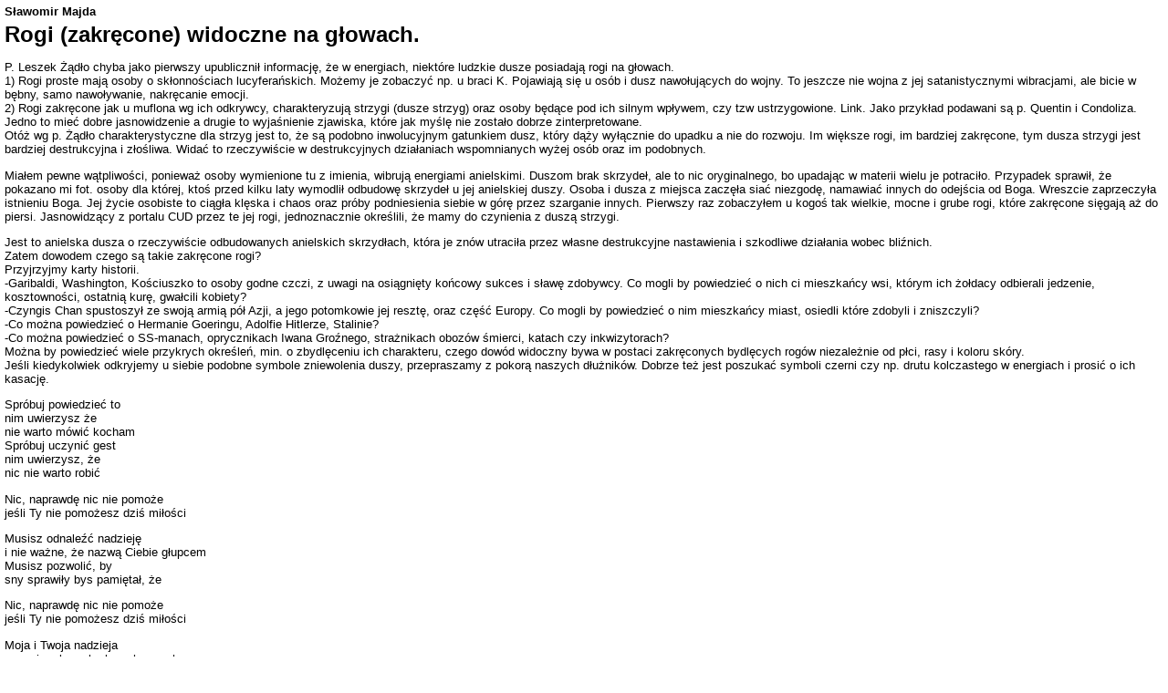

--- FILE ---
content_type: text/html; charset=iso-8859-2
request_url: https://www.ezosfera.pl/slawomir-majda/drukuj_artykul/842
body_size: 5941
content:
<!DOCTYPE HTML PUBLIC "-//W3C//DTD HTML 4.01 Transitional//EN" "http://www.w3.org/TR/html4/loose.dtd">
<html>
<head>
  <title>Sławomir Majda - Rogi (zakręcone) widoczne na głowach. - Sklep ezoteryczny Ezosfera.pl - dla ciała, umysłu i ducha</title>
  <meta http-equiv="Content-Type" content="text/html; charset=iso-8859-2">
  <meta name="Description" content="Duży, nowoczesny, profesjonalny sklep ezoteryczny oferujący szeroki wybór książek, nagrań i akcesoriów związanych z takimi tematami jak: ezoteryka, rozwój duchowy, rozwój osobisty, psychologia, parapsychologia, medytacja, zdrowie, joga, Feng Shui, astrologia, reiki, magia, tarot.">
  <meta name="Keywords" content="ezoteryka, sklep ezoteryczny, księgarnia ezoteryczna, książki, rozwój duchowy, rozwój osobisty, rozwój, psychologia, parapsychologia, medytacja, joga, ciało, feng shui, astrologia, dusza, bóg, reiki, magia, tarot, regresing, huna, reinkarnacja, uzdrawianie duchowe, rebirthing, astrologia, psychoterapia, bioenergoterapia, bioterapia, radiestezja, wahadła, talizmany, regresja, pranajama, odchudzanie, anioły, związki, miłość, pieniądze, prawo przyciągania, zdrowie, suplementy, kosmetyki naturalne, ekologiczne, misy tybetańskie, kadzidełka, kadzidła, muzyka, muzyka relaksacyjna, tarot, eft, aura soma, suplementy naturalne, naturalne suplementy, ajurweda, ayurveda, kursy, szkolenia, warsztaty, kalendarium warsztatów, płyty cd, dvd, biżuteria, leszek żądło, daniela czarska">
  <link rel="shortcut icon" href="https://www.ezosfera.pl/favicon.ico?1" type="image/x-icon">  
  <link href="/stylesheets/style_print.css?1217839034" media="all" rel="Stylesheet" type="text/css" />
  
  <SCRIPT LANGUAGE="JavaScript">
  <!-- Begin
  function printPage() {
    if (window.print) {
      agree = confirm('Czy  chcesz rozpocząć drukowanie?');
      if (agree) window.print(); 
    }
  }
  //  End -->
  </script>
</head>

<body OnLoad="printPage()">

<div id=artykul>

<h2>Sławomir Majda</h2>
<h1>Rogi (zakręcone) widoczne na głowach.</h1>

<div class=body>
<p>P. Leszek Żądło chyba jako pierwszy upublicznił informację, że w energiach, niektóre ludzkie dusze posiadają rogi na głowach.<br />1) Rogi proste mają osoby o skłonnościach lucyferańskich. Możemy je zobaczyć np. u braci K. Pojawiają się u osób i dusz nawołujących do wojny. To jeszcze nie wojna z jej satanistycznymi wibracjami, ale bicie w bębny, samo nawoływanie, nakręcanie emocji.<br />2) Rogi zakręcone jak u muflona wg ich odkrywcy, charakteryzują strzygi (dusze strzyg) oraz osoby będące pod ich silnym wpływem, czy tzw ustrzygowione. Link. Jako przykład podawani są p. Quentin i Condoliza. Jedno to mieć dobre jasnowidzenie a drugie to wyjaśnienie zjawiska, które jak myślę nie zostało dobrze zinterpretowane.<br />Otóż wg p. Żądło charakterystyczne dla strzyg jest to, że są podobno inwolucyjnym gatunkiem dusz, który dąży wyłącznie do upadku a nie do rozwoju. Im większe rogi, im bardziej zakręcone, tym dusza strzygi jest bardziej destrukcyjna i złośliwa. Widać to rzeczywiście w destrukcyjnych działaniach wspomnianych wyżej osób oraz im podobnych.</p>


	<p>Miałem pewne wątpliwości, ponieważ osoby wymienione tu z imienia, wibrują energiami anielskimi. Duszom brak skrzydeł, ale to nic oryginalnego, bo upadając w materii wielu je potraciło. Przypadek sprawił, że pokazano mi fot. osoby dla której, ktoś przed kilku laty wymodlił odbudowę skrzydeł u jej anielskiej duszy. Osoba i dusza z miejsca zaczęła siać niezgodę, namawiać innych do odejścia od Boga. Wreszcie zaprzeczyła istnieniu Boga. Jej życie osobiste to ciągła klęska i chaos oraz próby podniesienia siebie w górę przez szarganie innych. Pierwszy raz zobaczyłem u kogoś tak wielkie, mocne i grube rogi, które zakręcone sięgają aż do piersi. Jasnowidzący z portalu CUD przez te jej rogi, jednoznacznie określili, że mamy do czynienia z duszą strzygi.</p>


	<p>Jest to anielska dusza o rzeczywiście odbudowanych anielskich skrzydłach, która je znów utraciła przez własne destrukcyjne nastawienia i szkodliwe działania wobec bliźnich.<br />Zatem dowodem czego są takie zakręcone rogi?<br />Przyjrzyjmy karty historii.<br />-Garibaldi, Washington, Kościuszko to osoby godne czczi, z uwagi na osiągnięty końcowy sukces i sławę zdobywcy. Co mogli by powiedzieć o nich ci mieszkańcy wsi, którym ich żołdacy odbierali jedzenie, kosztowności, ostatnią kurę, gwałcili kobiety?<br />-Czyngis Chan spustoszył ze swoją armią pół Azji, a jego potomkowie jej resztę, oraz część Europy. Co mogli by powiedzieć o nim mieszkańcy miast, osiedli które zdobyli i zniszczyli?<br />-Co można powiedzieć o Hermanie Goeringu, Adolfie Hitlerze, Stalinie?<br />-Co można powiedzieć o SS-manach, oprycznikach Iwana Groźnego, strażnikach obozów śmierci, katach czy inkwizytorach?<br />Można by powiedzieć wiele przykrych określeń, min. o zbydlęceniu ich charakteru, czego dowód widoczny bywa w postaci zakręconych bydlęcych rogów niezależnie od płci, rasy i koloru skóry.<br />Jeśli kiedykolwiek odkryjemy u siebie podobne symbole zniewolenia duszy, przepraszamy z pokorą naszych dłużników. Dobrze też jest poszukać symboli czerni czy np. drutu kolczastego w energiach i prosić o ich kasację.</p>


	<p>Spróbuj powiedzieć to<br />nim uwierzysz że<br />nie warto mówić kocham<br />Spróbuj uczynić gest<br />nim uwierzysz, że<br />nic nie warto robić</p>


	<p>Nic, naprawdę nic nie pomoże<br />jeśli Ty nie pomożesz dziś miłości</p>


	<p>Musisz odnaleźć nadzieję<br />i nie ważne, że nazwą Ciebie głupcem<br />Musisz pozwolić, by<br />sny sprawiły bys pamiętał, że</p>


	<p>Nic, naprawdę nic nie pomoże<br />jeśli Ty nie pomożesz dziś miłości</p>


	<p>Moja i Twoja nadzieja<br />uczyni realnym krok w chmurach<br />Moja i Twoja nadzieja<br />pozwoli uczynić cuda</p>


	<p>Nic, naprawdę nic nie pomoże<br />jeśli Ty nie pomożesz dziś miłości Fragment piosenki zespołu Hey<br /><iframe allowfullscreen width='560' frameborder='0' src='//www.youtube.com/embed/rEnjRYJepR8' height='315'></iframe></p>
</div>

</div>


</body>
</html>


--- FILE ---
content_type: text/css
request_url: https://www.ezosfera.pl/stylesheets/style_print.css?1217839034
body_size: 1372
content:
body {
  margin: 5px;
  padding: 0px;
  background:#ffffff;
  color: #000000;
}
body,p,td,th,li {
	font-family: Verdana, Arial, Helvetica, sans-serif;
  font-size: 10pt;
}

A, A:active, A:visited, A:hover {
  color: #000000;
  font-weight: bold;
  text-decoration: underline;
}

h1, h2, h3 {
/*  font-family: Georgia, Times New Roman, Times, serif;*/
}

h1 {
  font-size: 18pt;
  font-weight: bold;
  margin: 0 0 0.6em 0;
  font-style: normal;
}
h2 {
  font-size: 10pt;
  font-weight: bold;
  margin: 0 0 0.3em 0;
}
h3 {
  font-size: 12pt;
  font-weight: bold;
}
.smaller {
  font-size: 85%;
}

/*
#artykul ul, #artykul ol {
  margin: 0.2em 0 0.2em 1em;
}
#artykul li {
 margin: 3px 0 3px 0px;
}
*/

#artykul .afirmacja {
  margin: 1em;
  padding: 0.5em;
  color: #003300;
  font-style: italic;
  border: 1px dashed #20a020;
}

#artykul .dekret {
  margin: 1em;
  padding: 0.5em;
  color: #330000;
  font-style:  normal;
  border: 1px dashed #a02020;
}

#artykul .szare {
  color: #888;
}

#artykul .stopka {
  color: #888;
  font-size: 85%;
  border-top: 1px dashed #ccc;
  margin-top: 1em;
  padding-top: 0.5em;
}

#artykul i {
  background: #ffffaa;
  font-style: normal;
}


#kpoczt td, #kpoczt th {
  font-family: Arial Narrow;
  font-size: 10pt;
  margin: 0;
}

#kpoczt th {
  font-weight: bold;
  border-bottom: 1px solid #000;
}

#kpoczt td {

}